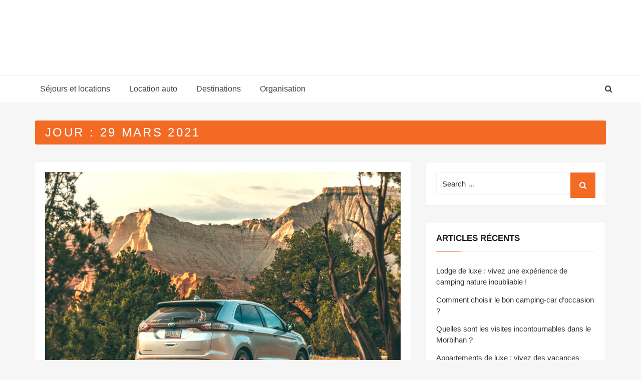

--- FILE ---
content_type: text/css
request_url: https://www.voyage-kenya.org/wp-content/themes/web-log-child/style.css?ver=6.9
body_size: 22
content:
/*
Theme Name:     Web-log-child
Theme URI:      
Description:    Web-log child theme.
Author:         Me
Author URI:     
Template:       web-log
Version:        0.1.0
*/
